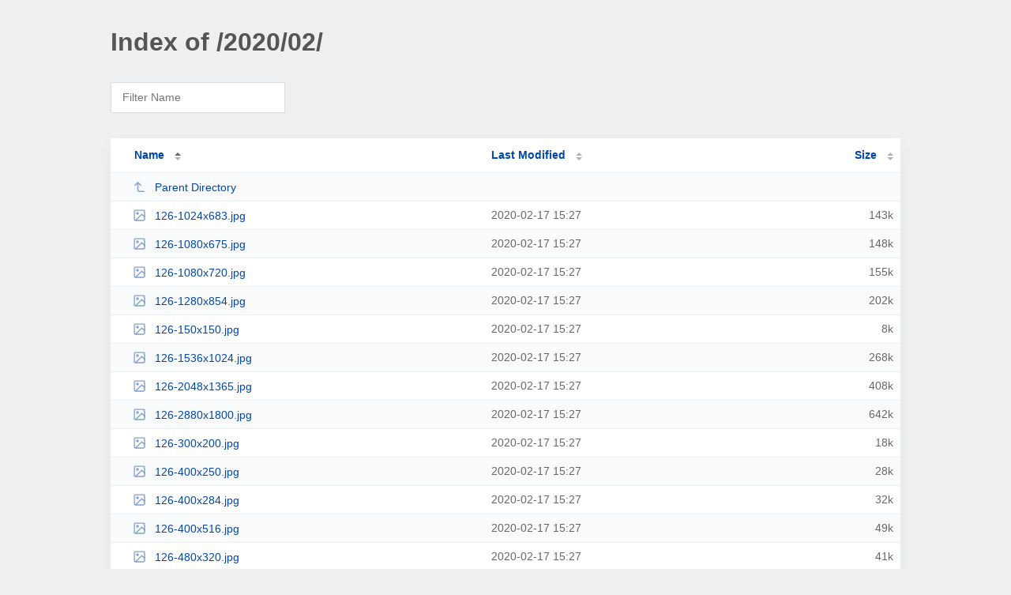

--- FILE ---
content_type: text/html; charset=UTF-8
request_url: https://img.recordul.ro/2020/02/
body_size: 3329
content:
<!DOCTYPE html><html><head><meta http-equiv="Content-type" content="text/html; charset=UTF-8" /><meta name="viewport" content="width=device-width, initial-scale=1.0" /><link rel="stylesheet" href="/_autoindex/assets/css/autoindex.css" /><script src="/_autoindex/assets/js/tablesort.js" type="708d9c14a6bf2344dfc968a0-text/javascript"></script><script src="/_autoindex/assets/js/tablesort.number.js" type="708d9c14a6bf2344dfc968a0-text/javascript"></script><title>Index of /2020/02/</title><style>@media (prefers-color-scheme:dark){body{background-color:#000!important}}</style></head><body><div class="content"><h1 style="color: #555;">Index of /2020/02/</h1>
<div id="table-filter"><input type="text" name="keyword" id="filter-keyword" placeholder="Filter Name"></div>
<div id="table-list"><table id="table-content"><thead class="t-header"><tr><th class="colname" aria-sort="ascending"><a class="name" href="?ND" onclick="if (!window.__cfRLUnblockHandlers) return false; return false" " data-cf-modified-708d9c14a6bf2344dfc968a0-="">Name</a></th><th class="colname" data-sort-method="number"><a href="?MA" onclick="if (!window.__cfRLUnblockHandlers) return false; return false" " data-cf-modified-708d9c14a6bf2344dfc968a0-="">Last Modified</a></th><th class="colname" data-sort-method="number"><a href="?SA" onclick="if (!window.__cfRLUnblockHandlers) return false; return false" " data-cf-modified-708d9c14a6bf2344dfc968a0-="">Size</a></th></tr></thead>
<tr data-sort-method="none"><td><a href="/2020/"><img class="icon" src="/_autoindex/assets/icons/corner-left-up.svg" alt="Up">Parent Directory</a></td><td></td><td></td></tr>
<tr><td data-sort="126-1024x683.jpg"><a href="/2020/02/126-1024x683.jpg"><img class="icon" src="/_autoindex/assets/icons/image.svg" alt="[IMG]">126-1024x683.jpg</a></td><td data-sort="1581953234">2020-02-17 15:27</td><td data-sort="146016">    143k</td></tr>
<tr><td data-sort="126-1080x675.jpg"><a href="/2020/02/126-1080x675.jpg"><img class="icon" src="/_autoindex/assets/icons/image.svg" alt="[IMG]">126-1080x675.jpg</a></td><td data-sort="1581953237">2020-02-17 15:27</td><td data-sort="150866">    148k</td></tr>
<tr><td data-sort="126-1080x720.jpg"><a href="/2020/02/126-1080x720.jpg"><img class="icon" src="/_autoindex/assets/icons/image.svg" alt="[IMG]">126-1080x720.jpg</a></td><td data-sort="1581953239">2020-02-17 15:27</td><td data-sort="158672">    155k</td></tr>
<tr><td data-sort="126-1280x854.jpg"><a href="/2020/02/126-1280x854.jpg"><img class="icon" src="/_autoindex/assets/icons/image.svg" alt="[IMG]">126-1280x854.jpg</a></td><td data-sort="1581953241">2020-02-17 15:27</td><td data-sort="206819">    202k</td></tr>
<tr><td data-sort="126-150x150.jpg"><a href="/2020/02/126-150x150.jpg"><img class="icon" src="/_autoindex/assets/icons/image.svg" alt="[IMG]">126-150x150.jpg</a></td><td data-sort="1581953234">2020-02-17 15:27</td><td data-sort="8056">      8k</td></tr>
<tr><td data-sort="126-1536x1024.jpg"><a href="/2020/02/126-1536x1024.jpg"><img class="icon" src="/_autoindex/assets/icons/image.svg" alt="[IMG]">126-1536x1024.jpg</a></td><td data-sort="1581953235">2020-02-17 15:27</td><td data-sort="274004">    268k</td></tr>
<tr><td data-sort="126-2048x1365.jpg"><a href="/2020/02/126-2048x1365.jpg"><img class="icon" src="/_autoindex/assets/icons/image.svg" alt="[IMG]">126-2048x1365.jpg</a></td><td data-sort="1581953236">2020-02-17 15:27</td><td data-sort="417075">    408k</td></tr>
<tr><td data-sort="126-2880x1800.jpg"><a href="/2020/02/126-2880x1800.jpg"><img class="icon" src="/_autoindex/assets/icons/image.svg" alt="[IMG]">126-2880x1800.jpg</a></td><td data-sort="1581953240">2020-02-17 15:27</td><td data-sort="656609">    642k</td></tr>
<tr><td data-sort="126-300x200.jpg"><a href="/2020/02/126-300x200.jpg"><img class="icon" src="/_autoindex/assets/icons/image.svg" alt="[IMG]">126-300x200.jpg</a></td><td data-sort="1581953233">2020-02-17 15:27</td><td data-sort="18371">     18k</td></tr>
<tr><td data-sort="126-400x250.jpg"><a href="/2020/02/126-400x250.jpg"><img class="icon" src="/_autoindex/assets/icons/image.svg" alt="[IMG]">126-400x250.jpg</a></td><td data-sort="1581953237">2020-02-17 15:27</td><td data-sort="28671">     28k</td></tr>
<tr><td data-sort="126-400x284.jpg"><a href="/2020/02/126-400x284.jpg"><img class="icon" src="/_autoindex/assets/icons/image.svg" alt="[IMG]">126-400x284.jpg</a></td><td data-sort="1581953238">2020-02-17 15:27</td><td data-sort="31745">     32k</td></tr>
<tr><td data-sort="126-400x516.jpg"><a href="/2020/02/126-400x516.jpg"><img class="icon" src="/_autoindex/assets/icons/image.svg" alt="[IMG]">126-400x516.jpg</a></td><td data-sort="1581953239">2020-02-17 15:27</td><td data-sort="49692">     49k</td></tr>
<tr><td data-sort="126-480x320.jpg"><a href="/2020/02/126-480x320.jpg"><img class="icon" src="/_autoindex/assets/icons/image.svg" alt="[IMG]">126-480x320.jpg</a></td><td data-sort="1581953242">2020-02-17 15:27</td><td data-sort="41115">     41k</td></tr>
<tr><td data-sort="126-510x382.jpg"><a href="/2020/02/126-510x382.jpg"><img class="icon" src="/_autoindex/assets/icons/image.svg" alt="[IMG]">126-510x382.jpg</a></td><td data-sort="1581953238">2020-02-17 15:27</td><td data-sort="50137">     49k</td></tr>
<tr><td data-sort="126-768x512.jpg"><a href="/2020/02/126-768x512.jpg"><img class="icon" src="/_autoindex/assets/icons/image.svg" alt="[IMG]">126-768x512.jpg</a></td><td data-sort="1581953235">2020-02-17 15:27</td><td data-sort="91355">     90k</td></tr>
<tr><td data-sort="126-980x653.jpg"><a href="/2020/02/126-980x653.jpg"><img class="icon" src="/_autoindex/assets/icons/image.svg" alt="[IMG]">126-980x653.jpg</a></td><td data-sort="1581953242">2020-02-17 15:27</td><td data-sort="136284">    134k</td></tr>
<tr><td data-sort="126-scaled.jpg"><a href="/2020/02/126-scaled.jpg"><img class="icon" src="/_autoindex/assets/icons/image.svg" alt="[IMG]">126-scaled.jpg</a></td><td data-sort="1581953232">2020-02-17 15:27</td><td data-sort="582373">    569k</td></tr>
<tr><td data-sort="126.jpg"><a href="/2020/02/126.jpg"><img class="icon" src="/_autoindex/assets/icons/image.svg" alt="[IMG]">126.jpg</a></td><td data-sort="1581953231">2020-02-17 15:27</td><td data-sort="4234008">   4135k</td></tr>
<tr><td data-sort="dsc_3457-1024x683.jpg"><a href="/2020/02/DSC_3457-1024x683.jpg"><img class="icon" src="/_autoindex/assets/icons/image.svg" alt="[IMG]">DSC_3457-1024x683.jpg</a></td><td data-sort="1581953247">2020-02-17 15:27</td><td data-sort="128418">    126k</td></tr>
<tr><td data-sort="dsc_3457-1080x675.jpg"><a href="/2020/02/DSC_3457-1080x675.jpg"><img class="icon" src="/_autoindex/assets/icons/image.svg" alt="[IMG]">DSC_3457-1080x675.jpg</a></td><td data-sort="1581953251">2020-02-17 15:27</td><td data-sort="133273">    131k</td></tr>
<tr><td data-sort="dsc_3457-1080x720.jpg"><a href="/2020/02/DSC_3457-1080x720.jpg"><img class="icon" src="/_autoindex/assets/icons/image.svg" alt="[IMG]">DSC_3457-1080x720.jpg</a></td><td data-sort="1581953252">2020-02-17 15:27</td><td data-sort="139903">    137k</td></tr>
<tr><td data-sort="dsc_3457-1280x854.jpg"><a href="/2020/02/DSC_3457-1280x854.jpg"><img class="icon" src="/_autoindex/assets/icons/image.svg" alt="[IMG]">DSC_3457-1280x854.jpg</a></td><td data-sort="1581953255">2020-02-17 15:27</td><td data-sort="186188">    182k</td></tr>
<tr><td data-sort="dsc_3457-150x150.jpg"><a href="/2020/02/DSC_3457-150x150.jpg"><img class="icon" src="/_autoindex/assets/icons/image.svg" alt="[IMG]">DSC_3457-150x150.jpg</a></td><td data-sort="1581953248">2020-02-17 15:27</td><td data-sort="6955">      7k</td></tr>
<tr><td data-sort="dsc_3457-1536x1024.jpg"><a href="/2020/02/DSC_3457-1536x1024.jpg"><img class="icon" src="/_autoindex/assets/icons/image.svg" alt="[IMG]">DSC_3457-1536x1024.jpg</a></td><td data-sort="1581953249">2020-02-17 15:27</td><td data-sort="253819">    248k</td></tr>
<tr><td data-sort="dsc_3457-2048x1365.jpg"><a href="/2020/02/DSC_3457-2048x1365.jpg"><img class="icon" src="/_autoindex/assets/icons/image.svg" alt="[IMG]">DSC_3457-2048x1365.jpg</a></td><td data-sort="1581953250">2020-02-17 15:27</td><td data-sort="399583">    391k</td></tr>
<tr><td data-sort="dsc_3457-2880x1800.jpg"><a href="/2020/02/DSC_3457-2880x1800.jpg"><img class="icon" src="/_autoindex/assets/icons/image.svg" alt="[IMG]">DSC_3457-2880x1800.jpg</a></td><td data-sort="1581953254">2020-02-17 15:27</td><td data-sort="634925">    621k</td></tr>
<tr><td data-sort="dsc_3457-300x200.jpg"><a href="/2020/02/DSC_3457-300x200.jpg"><img class="icon" src="/_autoindex/assets/icons/image.svg" alt="[IMG]">DSC_3457-300x200.jpg</a></td><td data-sort="1581953247">2020-02-17 15:27</td><td data-sort="16001">     16k</td></tr>
<tr><td data-sort="dsc_3457-400x250.jpg"><a href="/2020/02/DSC_3457-400x250.jpg"><img class="icon" src="/_autoindex/assets/icons/image.svg" alt="[IMG]">DSC_3457-400x250.jpg</a></td><td data-sort="1581953250">2020-02-17 15:27</td><td data-sort="24700">     25k</td></tr>
<tr><td data-sort="dsc_3457-400x284.jpg"><a href="/2020/02/DSC_3457-400x284.jpg"><img class="icon" src="/_autoindex/assets/icons/image.svg" alt="[IMG]">DSC_3457-400x284.jpg</a></td><td data-sort="1581953251">2020-02-17 15:27</td><td data-sort="26871">     27k</td></tr>
<tr><td data-sort="dsc_3457-400x516.jpg"><a href="/2020/02/DSC_3457-400x516.jpg"><img class="icon" src="/_autoindex/assets/icons/image.svg" alt="[IMG]">DSC_3457-400x516.jpg</a></td><td data-sort="1581953252">2020-02-17 15:27</td><td data-sort="39041">     39k</td></tr>
<tr><td data-sort="dsc_3457-480x320.jpg"><a href="/2020/02/DSC_3457-480x320.jpg"><img class="icon" src="/_autoindex/assets/icons/image.svg" alt="[IMG]">DSC_3457-480x320.jpg</a></td><td data-sort="1581953256">2020-02-17 15:27</td><td data-sort="34996">     35k</td></tr>
<tr><td data-sort="dsc_3457-510x382.jpg"><a href="/2020/02/DSC_3457-510x382.jpg"><img class="icon" src="/_autoindex/assets/icons/image.svg" alt="[IMG]">DSC_3457-510x382.jpg</a></td><td data-sort="1581953251">2020-02-17 15:27</td><td data-sort="42279">     42k</td></tr>
<tr><td data-sort="dsc_3457-768x512.jpg"><a href="/2020/02/DSC_3457-768x512.jpg"><img class="icon" src="/_autoindex/assets/icons/image.svg" alt="[IMG]">DSC_3457-768x512.jpg</a></td><td data-sort="1581953248">2020-02-17 15:27</td><td data-sort="78766">     77k</td></tr>
<tr><td data-sort="dsc_3457-980x653.jpg"><a href="/2020/02/DSC_3457-980x653.jpg"><img class="icon" src="/_autoindex/assets/icons/image.svg" alt="[IMG]">DSC_3457-980x653.jpg</a></td><td data-sort="1581953255">2020-02-17 15:27</td><td data-sort="119524">    117k</td></tr>
<tr><td data-sort="dsc_3457-scaled.jpg"><a href="/2020/02/DSC_3457-scaled.jpg"><img class="icon" src="/_autoindex/assets/icons/image.svg" alt="[IMG]">DSC_3457-scaled.jpg</a></td><td data-sort="1581953246">2020-02-17 15:27</td><td data-sort="565845">    553k</td></tr>
<tr><td data-sort="dsc_3457.jpg"><a href="/2020/02/DSC_3457.jpg"><img class="icon" src="/_autoindex/assets/icons/image.svg" alt="[IMG]">DSC_3457.jpg</a></td><td data-sort="1581953244">2020-02-17 15:27</td><td data-sort="4814905">   4703k</td></tr>
<tr><td data-sort="dsc_3546-1024x683.jpg"><a href="/2020/02/DSC_3546-1024x683.jpg"><img class="icon" src="/_autoindex/assets/icons/image.svg" alt="[IMG]">DSC_3546-1024x683.jpg</a></td><td data-sort="1581953260">2020-02-17 15:27</td><td data-sort="57918">     57k</td></tr>
<tr><td data-sort="dsc_3546-1080x675.jpg"><a href="/2020/02/DSC_3546-1080x675.jpg"><img class="icon" src="/_autoindex/assets/icons/image.svg" alt="[IMG]">DSC_3546-1080x675.jpg</a></td><td data-sort="1581953263">2020-02-17 15:27</td><td data-sort="60639">     60k</td></tr>
<tr><td data-sort="dsc_3546-1080x720.jpg"><a href="/2020/02/DSC_3546-1080x720.jpg"><img class="icon" src="/_autoindex/assets/icons/image.svg" alt="[IMG]">DSC_3546-1080x720.jpg</a></td><td data-sort="1581953265">2020-02-17 15:27</td><td data-sort="62877">     62k</td></tr>
<tr><td data-sort="dsc_3546-1280x854.jpg"><a href="/2020/02/DSC_3546-1280x854.jpg"><img class="icon" src="/_autoindex/assets/icons/image.svg" alt="[IMG]">DSC_3546-1280x854.jpg</a></td><td data-sort="1581953267">2020-02-17 15:27</td><td data-sort="83791">     82k</td></tr>
<tr><td data-sort="dsc_3546-150x150.jpg"><a href="/2020/02/DSC_3546-150x150.jpg"><img class="icon" src="/_autoindex/assets/icons/image.svg" alt="[IMG]">DSC_3546-150x150.jpg</a></td><td data-sort="1581953260">2020-02-17 15:27</td><td data-sort="3529">      4k</td></tr>
<tr><td data-sort="dsc_3546-1536x1024.jpg"><a href="/2020/02/DSC_3546-1536x1024.jpg"><img class="icon" src="/_autoindex/assets/icons/image.svg" alt="[IMG]">DSC_3546-1536x1024.jpg</a></td><td data-sort="1581953261">2020-02-17 15:27</td><td data-sort="113662">    111k</td></tr>
<tr><td data-sort="dsc_3546-2048x1365.jpg"><a href="/2020/02/DSC_3546-2048x1365.jpg"><img class="icon" src="/_autoindex/assets/icons/image.svg" alt="[IMG]">DSC_3546-2048x1365.jpg</a></td><td data-sort="1581953262">2020-02-17 15:27</td><td data-sort="181961">    178k</td></tr>
<tr><td data-sort="dsc_3546-2880x1800.jpg"><a href="/2020/02/DSC_3546-2880x1800.jpg"><img class="icon" src="/_autoindex/assets/icons/image.svg" alt="[IMG]">DSC_3546-2880x1800.jpg</a></td><td data-sort="1581953267">2020-02-17 15:27</td><td data-sort="300840">    294k</td></tr>
<tr><td data-sort="dsc_3546-300x200.jpg"><a href="/2020/02/DSC_3546-300x200.jpg"><img class="icon" src="/_autoindex/assets/icons/image.svg" alt="[IMG]">DSC_3546-300x200.jpg</a></td><td data-sort="1581953259">2020-02-17 15:27</td><td data-sort="7691">      8k</td></tr>
<tr><td data-sort="dsc_3546-400x250.jpg"><a href="/2020/02/DSC_3546-400x250.jpg"><img class="icon" src="/_autoindex/assets/icons/image.svg" alt="[IMG]">DSC_3546-400x250.jpg</a></td><td data-sort="1581953263">2020-02-17 15:27</td><td data-sort="11732">     12k</td></tr>
<tr><td data-sort="dsc_3546-400x284.jpg"><a href="/2020/02/DSC_3546-400x284.jpg"><img class="icon" src="/_autoindex/assets/icons/image.svg" alt="[IMG]">DSC_3546-400x284.jpg</a></td><td data-sort="1581953264">2020-02-17 15:27</td><td data-sort="12689">     13k</td></tr>
<tr><td data-sort="dsc_3546-400x516.jpg"><a href="/2020/02/DSC_3546-400x516.jpg"><img class="icon" src="/_autoindex/assets/icons/image.svg" alt="[IMG]">DSC_3546-400x516.jpg</a></td><td data-sort="1581953265">2020-02-17 15:27</td><td data-sort="20343">     20k</td></tr>
<tr><td data-sort="dsc_3546-480x320.jpg"><a href="/2020/02/DSC_3546-480x320.jpg"><img class="icon" src="/_autoindex/assets/icons/image.svg" alt="[IMG]">DSC_3546-480x320.jpg</a></td><td data-sort="1581953268">2020-02-17 15:27</td><td data-sort="16268">     16k</td></tr>
<tr><td data-sort="dsc_3546-510x382.jpg"><a href="/2020/02/DSC_3546-510x382.jpg"><img class="icon" src="/_autoindex/assets/icons/image.svg" alt="[IMG]">DSC_3546-510x382.jpg</a></td><td data-sort="1581953264">2020-02-17 15:27</td><td data-sort="19674">     20k</td></tr>
<tr><td data-sort="dsc_3546-768x512.jpg"><a href="/2020/02/DSC_3546-768x512.jpg"><img class="icon" src="/_autoindex/assets/icons/image.svg" alt="[IMG]">DSC_3546-768x512.jpg</a></td><td data-sort="1581953261">2020-02-17 15:27</td><td data-sort="35627">     35k</td></tr>
<tr><td data-sort="dsc_3546-980x653.jpg"><a href="/2020/02/DSC_3546-980x653.jpg"><img class="icon" src="/_autoindex/assets/icons/image.svg" alt="[IMG]">DSC_3546-980x653.jpg</a></td><td data-sort="1581953268">2020-02-17 15:27</td><td data-sort="53812">     53k</td></tr>
<tr><td data-sort="dsc_3546-scaled.jpg"><a href="/2020/02/DSC_3546-scaled.jpg"><img class="icon" src="/_autoindex/assets/icons/image.svg" alt="[IMG]">DSC_3546-scaled.jpg</a></td><td data-sort="1581953259">2020-02-17 15:27</td><td data-sort="261799">    256k</td></tr>
<tr><td data-sort="dsc_3546.jpg"><a href="/2020/02/DSC_3546.jpg"><img class="icon" src="/_autoindex/assets/icons/image.svg" alt="[IMG]">DSC_3546.jpg</a></td><td data-sort="1581953257">2020-02-17 15:27</td><td data-sort="3491334">   3410k</td></tr>
<tr><td data-sort="hamace-1-1024x683.jpg"><a href="/2020/02/hamace-1-1024x683.jpg"><img class="icon" src="/_autoindex/assets/icons/image.svg" alt="[IMG]">hamace-1-1024x683.jpg</a></td><td data-sort="1581583172">2020-02-13 08:39</td><td data-sort="198151">    194k</td></tr>
<tr><td data-sort="hamace-1-1080x675.jpg"><a href="/2020/02/hamace-1-1080x675.jpg"><img class="icon" src="/_autoindex/assets/icons/image.svg" alt="[IMG]">hamace-1-1080x675.jpg</a></td><td data-sort="1581583173">2020-02-13 08:39</td><td data-sort="203026">    199k</td></tr>
<tr><td data-sort="hamace-1-1080x720.jpg"><a href="/2020/02/hamace-1-1080x720.jpg"><img class="icon" src="/_autoindex/assets/icons/image.svg" alt="[IMG]">hamace-1-1080x720.jpg</a></td><td data-sort="1581583174">2020-02-13 08:39</td><td data-sort="211949">    207k</td></tr>
<tr><td data-sort="hamace-1-1280x853.jpg"><a href="/2020/02/hamace-1-1280x853.jpg"><img class="icon" src="/_autoindex/assets/icons/image.svg" alt="[IMG]">hamace-1-1280x853.jpg</a></td><td data-sort="1581583174">2020-02-13 08:39</td><td data-sort="287878">    282k</td></tr>
<tr><td data-sort="hamace-1-150x150.jpg"><a href="/2020/02/hamace-1-150x150.jpg"><img class="icon" src="/_autoindex/assets/icons/image.svg" alt="[IMG]">hamace-1-150x150.jpg</a></td><td data-sort="1581583172">2020-02-13 08:39</td><td data-sort="8539">      9k</td></tr>
<tr><td data-sort="hamace-1-1536x1024.jpg"><a href="/2020/02/hamace-1-1536x1024.jpg"><img class="icon" src="/_autoindex/assets/icons/image.svg" alt="[IMG]">hamace-1-1536x1024.jpg</a></td><td data-sort="1581583173">2020-02-13 08:39</td><td data-sort="396467">    388k</td></tr>
<tr><td data-sort="hamace-1-300x200.jpg"><a href="/2020/02/hamace-1-300x200.jpg"><img class="icon" src="/_autoindex/assets/icons/image.svg" alt="[IMG]">hamace-1-300x200.jpg</a></td><td data-sort="1581583172">2020-02-13 08:39</td><td data-sort="19336">     19k</td></tr>
<tr><td data-sort="hamace-1-400x250.jpg"><a href="/2020/02/hamace-1-400x250.jpg"><img class="icon" src="/_autoindex/assets/icons/image.svg" alt="[IMG]">hamace-1-400x250.jpg</a></td><td data-sort="1581583173">2020-02-13 08:39</td><td data-sort="31618">     31k</td></tr>
<tr><td data-sort="hamace-1-400x284.jpg"><a href="/2020/02/hamace-1-400x284.jpg"><img class="icon" src="/_autoindex/assets/icons/image.svg" alt="[IMG]">hamace-1-400x284.jpg</a></td><td data-sort="1581583173">2020-02-13 08:39</td><td data-sort="35626">     35k</td></tr>
<tr><td data-sort="hamace-1-400x516.jpg"><a href="/2020/02/hamace-1-400x516.jpg"><img class="icon" src="/_autoindex/assets/icons/image.svg" alt="[IMG]">hamace-1-400x516.jpg</a></td><td data-sort="1581583174">2020-02-13 08:39</td><td data-sort="66986">     66k</td></tr>
<tr><td data-sort="hamace-1-480x320.jpg"><a href="/2020/02/hamace-1-480x320.jpg"><img class="icon" src="/_autoindex/assets/icons/image.svg" alt="[IMG]">hamace-1-480x320.jpg</a></td><td data-sort="1581583175">2020-02-13 08:39</td><td data-sort="46369">     46k</td></tr>
<tr><td data-sort="hamace-1-510x382.jpg"><a href="/2020/02/hamace-1-510x382.jpg"><img class="icon" src="/_autoindex/assets/icons/image.svg" alt="[IMG]">hamace-1-510x382.jpg</a></td><td data-sort="1581583174">2020-02-13 08:39</td><td data-sort="60086">     59k</td></tr>
<tr><td data-sort="hamace-1-768x512.jpg"><a href="/2020/02/hamace-1-768x512.jpg"><img class="icon" src="/_autoindex/assets/icons/image.svg" alt="[IMG]">hamace-1-768x512.jpg</a></td><td data-sort="1581583173">2020-02-13 08:39</td><td data-sort="113523">    111k</td></tr>
<tr><td data-sort="hamace-1-980x653.jpg"><a href="/2020/02/hamace-1-980x653.jpg"><img class="icon" src="/_autoindex/assets/icons/image.svg" alt="[IMG]">hamace-1-980x653.jpg</a></td><td data-sort="1581583174">2020-02-13 08:39</td><td data-sort="178847">    175k</td></tr>
<tr><td data-sort="hamace-1.jpg"><a href="/2020/02/hamace-1.jpg"><img class="icon" src="/_autoindex/assets/icons/image.svg" alt="[IMG]">hamace-1.jpg</a></td><td data-sort="1581583172">2020-02-13 08:39</td><td data-sort="598810">    585k</td></tr>
<tr><td data-sort="hamace-1024x683.jpg"><a href="/2020/02/hamace-1024x683.jpg"><img class="icon" src="/_autoindex/assets/icons/image.svg" alt="[IMG]">hamace-1024x683.jpg</a></td><td data-sort="1581582625">2020-02-13 08:30</td><td data-sort="198151">    194k</td></tr>
<tr><td data-sort="hamace-1080x675.jpg"><a href="/2020/02/hamace-1080x675.jpg"><img class="icon" src="/_autoindex/assets/icons/image.svg" alt="[IMG]">hamace-1080x675.jpg</a></td><td data-sort="1581582626">2020-02-13 08:30</td><td data-sort="203026">    199k</td></tr>
<tr><td data-sort="hamace-1080x720.jpg"><a href="/2020/02/hamace-1080x720.jpg"><img class="icon" src="/_autoindex/assets/icons/image.svg" alt="[IMG]">hamace-1080x720.jpg</a></td><td data-sort="1581582627">2020-02-13 08:30</td><td data-sort="211949">    207k</td></tr>
<tr><td data-sort="hamace-1280x853.jpg"><a href="/2020/02/hamace-1280x853.jpg"><img class="icon" src="/_autoindex/assets/icons/image.svg" alt="[IMG]">hamace-1280x853.jpg</a></td><td data-sort="1581582627">2020-02-13 08:30</td><td data-sort="287878">    282k</td></tr>
<tr><td data-sort="hamace-150x150.jpg"><a href="/2020/02/hamace-150x150.jpg"><img class="icon" src="/_autoindex/assets/icons/image.svg" alt="[IMG]">hamace-150x150.jpg</a></td><td data-sort="1581582625">2020-02-13 08:30</td><td data-sort="8539">      9k</td></tr>
<tr><td data-sort="hamace-1536x1024.jpg"><a href="/2020/02/hamace-1536x1024.jpg"><img class="icon" src="/_autoindex/assets/icons/image.svg" alt="[IMG]">hamace-1536x1024.jpg</a></td><td data-sort="1581582626">2020-02-13 08:30</td><td data-sort="396467">    388k</td></tr>
<tr><td data-sort="hamace-300x200.jpg"><a href="/2020/02/hamace-300x200.jpg"><img class="icon" src="/_autoindex/assets/icons/image.svg" alt="[IMG]">hamace-300x200.jpg</a></td><td data-sort="1581582625">2020-02-13 08:30</td><td data-sort="19336">     19k</td></tr>
<tr><td data-sort="hamace-400x250.jpg"><a href="/2020/02/hamace-400x250.jpg"><img class="icon" src="/_autoindex/assets/icons/image.svg" alt="[IMG]">hamace-400x250.jpg</a></td><td data-sort="1581582626">2020-02-13 08:30</td><td data-sort="31618">     31k</td></tr>
<tr><td data-sort="hamace-400x284.jpg"><a href="/2020/02/hamace-400x284.jpg"><img class="icon" src="/_autoindex/assets/icons/image.svg" alt="[IMG]">hamace-400x284.jpg</a></td><td data-sort="1581582626">2020-02-13 08:30</td><td data-sort="35626">     35k</td></tr>
<tr><td data-sort="hamace-400x516.jpg"><a href="/2020/02/hamace-400x516.jpg"><img class="icon" src="/_autoindex/assets/icons/image.svg" alt="[IMG]">hamace-400x516.jpg</a></td><td data-sort="1581582627">2020-02-13 08:30</td><td data-sort="66986">     66k</td></tr>
<tr><td data-sort="hamace-480x320.jpg"><a href="/2020/02/hamace-480x320.jpg"><img class="icon" src="/_autoindex/assets/icons/image.svg" alt="[IMG]">hamace-480x320.jpg</a></td><td data-sort="1581582627">2020-02-13 08:30</td><td data-sort="46369">     46k</td></tr>
<tr><td data-sort="hamace-510x382.jpg"><a href="/2020/02/hamace-510x382.jpg"><img class="icon" src="/_autoindex/assets/icons/image.svg" alt="[IMG]">hamace-510x382.jpg</a></td><td data-sort="1581582626">2020-02-13 08:30</td><td data-sort="60086">     59k</td></tr>
<tr><td data-sort="hamace-768x512.jpg"><a href="/2020/02/hamace-768x512.jpg"><img class="icon" src="/_autoindex/assets/icons/image.svg" alt="[IMG]">hamace-768x512.jpg</a></td><td data-sort="1581582625">2020-02-13 08:30</td><td data-sort="113523">    111k</td></tr>
<tr><td data-sort="hamace-980x653.jpg"><a href="/2020/02/hamace-980x653.jpg"><img class="icon" src="/_autoindex/assets/icons/image.svg" alt="[IMG]">hamace-980x653.jpg</a></td><td data-sort="1581582627">2020-02-13 08:30</td><td data-sort="178847">    175k</td></tr>
<tr><td data-sort="hamace.jpg"><a href="/2020/02/hamace.jpg"><img class="icon" src="/_autoindex/assets/icons/image.svg" alt="[IMG]">hamace.jpg</a></td><td data-sort="1581582625">2020-02-13 08:30</td><td data-sort="598810">    585k</td></tr>
<tr><td data-sort="hamace1-150x150.jpg"><a href="/2020/02/hamace1-150x150.jpg"><img class="icon" src="/_autoindex/assets/icons/image.svg" alt="[IMG]">hamace1-150x150.jpg</a></td><td data-sort="1581583170">2020-02-13 08:39</td><td data-sort="8965">      9k</td></tr>
<tr><td data-sort="hamace1-300x200.jpg"><a href="/2020/02/hamace1-300x200.jpg"><img class="icon" src="/_autoindex/assets/icons/image.svg" alt="[IMG]">hamace1-300x200.jpg</a></td><td data-sort="1581583170">2020-02-13 08:39</td><td data-sort="20427">     20k</td></tr>
<tr><td data-sort="hamace1-400x250.jpg"><a href="/2020/02/hamace1-400x250.jpg"><img class="icon" src="/_autoindex/assets/icons/image.svg" alt="[IMG]">hamace1-400x250.jpg</a></td><td data-sort="1581583170">2020-02-13 08:39</td><td data-sort="34362">     34k</td></tr>
<tr><td data-sort="hamace1-400x284.jpg"><a href="/2020/02/hamace1-400x284.jpg"><img class="icon" src="/_autoindex/assets/icons/image.svg" alt="[IMG]">hamace1-400x284.jpg</a></td><td data-sort="1581583170">2020-02-13 08:39</td><td data-sort="36031">     36k</td></tr>
<tr><td data-sort="hamace1-400x516.jpg"><a href="/2020/02/hamace1-400x516.jpg"><img class="icon" src="/_autoindex/assets/icons/image.svg" alt="[IMG]">hamace1-400x516.jpg</a></td><td data-sort="1581583170">2020-02-13 08:39</td><td data-sort="56675">     56k</td></tr>
<tr><td data-sort="hamace1-480x320.jpg"><a href="/2020/02/hamace1-480x320.jpg"><img class="icon" src="/_autoindex/assets/icons/image.svg" alt="[IMG]">hamace1-480x320.jpg</a></td><td data-sort="1581583170">2020-02-13 08:39</td><td data-sort="46603">     46k</td></tr>
<tr><td data-sort="hamace1-510x382.jpg"><a href="/2020/02/hamace1-510x382.jpg"><img class="icon" src="/_autoindex/assets/icons/image.svg" alt="[IMG]">hamace1-510x382.jpg</a></td><td data-sort="1581583170">2020-02-13 08:39</td><td data-sort="57067">     56k</td></tr>
<tr><td data-sort="hamace1-768x512.jpg"><a href="/2020/02/hamace1-768x512.jpg"><img class="icon" src="/_autoindex/assets/icons/image.svg" alt="[IMG]">hamace1-768x512.jpg</a></td><td data-sort="1581583170">2020-02-13 08:39</td><td data-sort="103324">    101k</td></tr>
<tr><td data-sort="hamace1.jpg"><a href="/2020/02/hamace1.jpg"><img class="icon" src="/_autoindex/assets/icons/image.svg" alt="[IMG]">hamace1.jpg</a></td><td data-sort="1581583170">2020-02-13 08:39</td><td data-sort="113115">    111k</td></tr>
<tr><td data-sort="news195-150x150.jpg"><a href="/2020/02/news195-150x150.jpg"><img class="icon" src="/_autoindex/assets/icons/image.svg" alt="[IMG]">news195-150x150.jpg</a></td><td data-sort="1581581949">2020-02-13 08:19</td><td data-sort="7444">      8k</td></tr>
<tr><td data-sort="news195-300x208.jpg"><a href="/2020/02/news195-300x208.jpg"><img class="icon" src="/_autoindex/assets/icons/image.svg" alt="[IMG]">news195-300x208.jpg</a></td><td data-sort="1581581949">2020-02-13 08:19</td><td data-sort="16477">     17k</td></tr>
<tr><td data-sort="news195-400x250.jpg"><a href="/2020/02/news195-400x250.jpg"><img class="icon" src="/_autoindex/assets/icons/image.svg" alt="[IMG]">news195-400x250.jpg</a></td><td data-sort="1581581949">2020-02-13 08:19</td><td data-sort="22580">     23k</td></tr>
<tr><td data-sort="news195-400x284.jpg"><a href="/2020/02/news195-400x284.jpg"><img class="icon" src="/_autoindex/assets/icons/image.svg" alt="[IMG]">news195-400x284.jpg</a></td><td data-sort="1581581949">2020-02-13 08:19</td><td data-sort="24494">     24k</td></tr>
<tr><td data-sort="news195-400x288.jpg"><a href="/2020/02/news195-400x288.jpg"><img class="icon" src="/_autoindex/assets/icons/image.svg" alt="[IMG]">news195-400x288.jpg</a></td><td data-sort="1581581949">2020-02-13 08:19</td><td data-sort="26780">     27k</td></tr>
<tr><td data-sort="news195.jpg"><a href="/2020/02/news195.jpg"><img class="icon" src="/_autoindex/assets/icons/image.svg" alt="[IMG]">news195.jpg</a></td><td data-sort="1581581949">2020-02-13 08:19</td><td data-sort="34691">     34k</td></tr>
</table></div>
<address>Proudly Served by LiteSpeed Web Server at img.recordul.ro Port 443</address></div><script type="708d9c14a6bf2344dfc968a0-text/javascript">
	new Tablesort(document.getElementById("table-content"));
	var keywordInput = document.getElementById('filter-keyword');
	document.addEventListener('keyup', filterTable);

	function filterTable(e) {
		if (e.target.id != 'filter-keyword') return;

		var cols = document.querySelectorAll('tbody td:first-child');
		var keyword = keywordInput.value.toLowerCase();
		for (i = 0; i < cols.length; i++) {
			var text = cols[i].textContent.toLowerCase();
			if (text != 'parent directory') {
				cols[i].parentNode.style.display = text.indexOf(keyword) === -1 ? 'none' : 'table-row';
			}
		}
	}
</script><script src="/cdn-cgi/scripts/7d0fa10a/cloudflare-static/rocket-loader.min.js" data-cf-settings="708d9c14a6bf2344dfc968a0-|49" defer></script><script defer src="https://static.cloudflareinsights.com/beacon.min.js/vcd15cbe7772f49c399c6a5babf22c1241717689176015" integrity="sha512-ZpsOmlRQV6y907TI0dKBHq9Md29nnaEIPlkf84rnaERnq6zvWvPUqr2ft8M1aS28oN72PdrCzSjY4U6VaAw1EQ==" data-cf-beacon='{"version":"2024.11.0","token":"cc17d612e46c4ed290ad834beb8ce52a","r":1,"server_timing":{"name":{"cfCacheStatus":true,"cfEdge":true,"cfExtPri":true,"cfL4":true,"cfOrigin":true,"cfSpeedBrain":true},"location_startswith":null}}' crossorigin="anonymous"></script>
</body></html>
